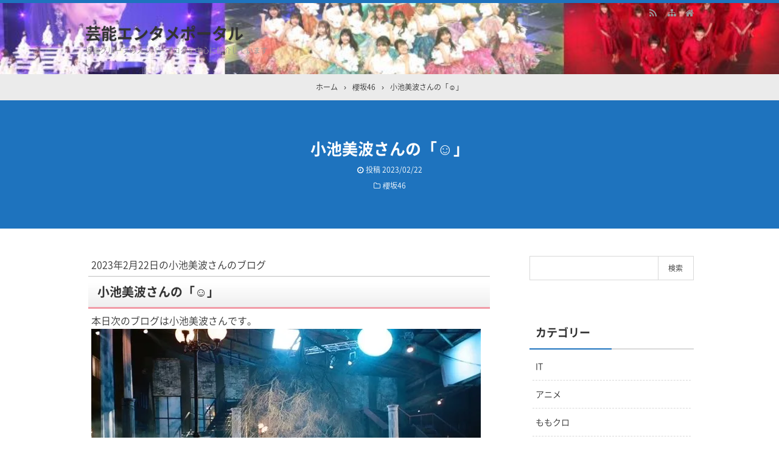

--- FILE ---
content_type: text/html; charset=UTF-8
request_url: https://www.pinkyp.biz/archives/13718
body_size: 12280
content:
<!DOCTYPE html>
<html lang="ja">
<head prefix="og: http://ogp.me/ns# fb: http://ogp.me/ns/fb# article: http://ogp.me/ns/article#">
<meta charset="UTF-8">
<meta name="viewport" content="width=device-width,initial-scale=1.0">

		<!-- All in One SEO 4.9.3 - aioseo.com -->
		<title>小池美波さんの「‪‪☺︎‬」 - 芸能エンタメポータル</title>
	<meta name="description" content="2023年2月22日の小池美波さんのブログ 小池美波さんの「‪‪☺︎‬」 本日次のブログは小池美波さんです。" />
	<meta name="robots" content="max-image-preview:large" />
	<meta name="author" content="admin"/>
	<link rel="canonical" href="https://www.pinkyp.biz/archives/13718" />
	<meta name="generator" content="All in One SEO (AIOSEO) 4.9.3" />
		<meta property="og:locale" content="ja_JP" />
		<meta property="og:site_name" content="芸能エンタメポータル - 坂道グループのメンバーブログを中心に紹介しています" />
		<meta property="og:type" content="article" />
		<meta property="og:title" content="小池美波さんの「‪‪☺︎‬」 - 芸能エンタメポータル" />
		<meta property="og:description" content="2023年2月22日の小池美波さんのブログ 小池美波さんの「‪‪☺︎‬」 本日次のブログは小池美波さんです。" />
		<meta property="og:url" content="https://www.pinkyp.biz/archives/13718" />
		<meta property="article:published_time" content="2023-02-22T13:13:19+00:00" />
		<meta property="article:modified_time" content="2023-02-22T13:13:19+00:00" />
		<meta name="twitter:card" content="summary" />
		<meta name="twitter:title" content="小池美波さんの「‪‪☺︎‬」 - 芸能エンタメポータル" />
		<meta name="twitter:description" content="2023年2月22日の小池美波さんのブログ 小池美波さんの「‪‪☺︎‬」 本日次のブログは小池美波さんです。" />
		<script type="application/ld+json" class="aioseo-schema">
			{"@context":"https:\/\/schema.org","@graph":[{"@type":"BlogPosting","@id":"https:\/\/www.pinkyp.biz\/archives\/13718#blogposting","name":"\u5c0f\u6c60\u7f8e\u6ce2\u3055\u3093\u306e\u300c\u202a\u202a\u263a\ufe0e\u202c\u300d - \u82b8\u80fd\u30a8\u30f3\u30bf\u30e1\u30dd\u30fc\u30bf\u30eb","headline":"\u5c0f\u6c60\u7f8e\u6ce2\u3055\u3093\u306e\u300c\u202a\u202a\u263a\ufe0e\u202c\u300d","author":{"@id":"https:\/\/www.pinkyp.biz\/archives\/author\/admin#author"},"publisher":{"@id":"https:\/\/www.pinkyp.biz\/#organization"},"image":{"@type":"ImageObject","url":"https:\/\/sakurazaka46.com\/images\/14\/a42\/db5d2f06db36fb9d57bb90b08d157.jpg","@id":"https:\/\/www.pinkyp.biz\/archives\/13718\/#articleImage"},"datePublished":"2023-02-22T22:13:19+09:00","dateModified":"2023-02-22T22:13:19+09:00","inLanguage":"ja","mainEntityOfPage":{"@id":"https:\/\/www.pinkyp.biz\/archives\/13718#webpage"},"isPartOf":{"@id":"https:\/\/www.pinkyp.biz\/archives\/13718#webpage"},"articleSection":"\u6afb\u574246"},{"@type":"BreadcrumbList","@id":"https:\/\/www.pinkyp.biz\/archives\/13718#breadcrumblist","itemListElement":[{"@type":"ListItem","@id":"https:\/\/www.pinkyp.biz#listItem","position":1,"name":"\u30db\u30fc\u30e0","item":"https:\/\/www.pinkyp.biz","nextItem":{"@type":"ListItem","@id":"https:\/\/www.pinkyp.biz\/archives\/category\/%e6%ab%bb%e5%9d%8246#listItem","name":"\u6afb\u574246"}},{"@type":"ListItem","@id":"https:\/\/www.pinkyp.biz\/archives\/category\/%e6%ab%bb%e5%9d%8246#listItem","position":2,"name":"\u6afb\u574246","item":"https:\/\/www.pinkyp.biz\/archives\/category\/%e6%ab%bb%e5%9d%8246","nextItem":{"@type":"ListItem","@id":"https:\/\/www.pinkyp.biz\/archives\/13718#listItem","name":"\u5c0f\u6c60\u7f8e\u6ce2\u3055\u3093\u306e\u300c\u202a\u202a\u263a\ufe0e\u202c\u300d"},"previousItem":{"@type":"ListItem","@id":"https:\/\/www.pinkyp.biz#listItem","name":"\u30db\u30fc\u30e0"}},{"@type":"ListItem","@id":"https:\/\/www.pinkyp.biz\/archives\/13718#listItem","position":3,"name":"\u5c0f\u6c60\u7f8e\u6ce2\u3055\u3093\u306e\u300c\u202a\u202a\u263a\ufe0e\u202c\u300d","previousItem":{"@type":"ListItem","@id":"https:\/\/www.pinkyp.biz\/archives\/category\/%e6%ab%bb%e5%9d%8246#listItem","name":"\u6afb\u574246"}}]},{"@type":"Organization","@id":"https:\/\/www.pinkyp.biz\/#organization","name":"\u82b8\u80fd\u30a8\u30f3\u30bf\u30e1\u30dd\u30fc\u30bf\u30eb","description":"\u5742\u9053\u30b0\u30eb\u30fc\u30d7\u306e\u30e1\u30f3\u30d0\u30fc\u30d6\u30ed\u30b0\u3092\u4e2d\u5fc3\u306b\u7d39\u4ecb\u3057\u3066\u3044\u307e\u3059","url":"https:\/\/www.pinkyp.biz\/"},{"@type":"Person","@id":"https:\/\/www.pinkyp.biz\/archives\/author\/admin#author","url":"https:\/\/www.pinkyp.biz\/archives\/author\/admin","name":"admin","image":{"@type":"ImageObject","@id":"https:\/\/www.pinkyp.biz\/archives\/13718#authorImage","url":"https:\/\/secure.gravatar.com\/avatar\/9725147374786fd31e31d298fe0387e5?s=96&d=mm&r=g","width":96,"height":96,"caption":"admin"}},{"@type":"WebPage","@id":"https:\/\/www.pinkyp.biz\/archives\/13718#webpage","url":"https:\/\/www.pinkyp.biz\/archives\/13718","name":"\u5c0f\u6c60\u7f8e\u6ce2\u3055\u3093\u306e\u300c\u202a\u202a\u263a\ufe0e\u202c\u300d - \u82b8\u80fd\u30a8\u30f3\u30bf\u30e1\u30dd\u30fc\u30bf\u30eb","description":"2023\u5e742\u670822\u65e5\u306e\u5c0f\u6c60\u7f8e\u6ce2\u3055\u3093\u306e\u30d6\u30ed\u30b0 \u5c0f\u6c60\u7f8e\u6ce2\u3055\u3093\u306e\u300c\u202a\u202a\u263a\ufe0e\u202c\u300d \u672c\u65e5\u6b21\u306e\u30d6\u30ed\u30b0\u306f\u5c0f\u6c60\u7f8e\u6ce2\u3055\u3093\u3067\u3059\u3002","inLanguage":"ja","isPartOf":{"@id":"https:\/\/www.pinkyp.biz\/#website"},"breadcrumb":{"@id":"https:\/\/www.pinkyp.biz\/archives\/13718#breadcrumblist"},"author":{"@id":"https:\/\/www.pinkyp.biz\/archives\/author\/admin#author"},"creator":{"@id":"https:\/\/www.pinkyp.biz\/archives\/author\/admin#author"},"datePublished":"2023-02-22T22:13:19+09:00","dateModified":"2023-02-22T22:13:19+09:00"},{"@type":"WebSite","@id":"https:\/\/www.pinkyp.biz\/#website","url":"https:\/\/www.pinkyp.biz\/","name":"\u82b8\u80fd\u30a8\u30f3\u30bf\u30e1\u30dd\u30fc\u30bf\u30eb","description":"\u5742\u9053\u30b0\u30eb\u30fc\u30d7\u306e\u30e1\u30f3\u30d0\u30fc\u30d6\u30ed\u30b0\u3092\u4e2d\u5fc3\u306b\u7d39\u4ecb\u3057\u3066\u3044\u307e\u3059","inLanguage":"ja","publisher":{"@id":"https:\/\/www.pinkyp.biz\/#organization"}}]}
		</script>
		<!-- All in One SEO -->


<meta name="keywords" content="小池美波さんの「‪‪☺︎‬」" />
<meta name="description" content="2023年2月22日の小池美波さんのブログ小池美波さんの「‪‪☺︎‬」本日次のブログは小池美波さんです。‪‪☺︎‬https://sakurazaka46.com/s/s46/diary/detail/49307?ima=4643&cd=blogブログの概要こんばんは今日も１日お疲れ様です。2月15日に櫻坂465thシングル桜月がリリースされました‪‪☺︎‬改めて一瞬一瞬を大事にしながら過ごしたいと感じました。私にとってもすごく大事で大切な曲になりました。一人でも多くの方に届いてほしいです‪‪☺" />
<link rel="canonical" href="https://www.pinkyp.biz/archives/13718" />
<link rel='dns-prefetch' href='//stats.wp.com' />
<link rel='dns-prefetch' href='//i0.wp.com' />
<link rel='dns-prefetch' href='//c0.wp.com' />
<link rel="alternate" type="application/rss+xml" title="芸能エンタメポータル &raquo; フィード" href="https://www.pinkyp.biz/feed" />
<link rel="alternate" type="application/rss+xml" title="芸能エンタメポータル &raquo; コメントフィード" href="https://www.pinkyp.biz/comments/feed" />
<link rel="stylesheet" id="main" href="https://www.pinkyp.biz/wp-content/themes/kaetengraph/style.css?ver=2021062964848">
<style>body{font-family:'Noto Sans','Noto Sans CJK JP','Noto Sans kaeten',Meiryo,sans-serif,kaeten}#ctr-in{max-width:1020px}.hnav,.header-in,.gnav-in,.tpc-head-in,.tpc-sub-in,.tpc-body-in,.post-head-in,.arch-head-in,.pankuzu-in,.footer-in,.fsfooter-in{max-width:1000px}@media screen and (min-width:960px){#ctr-in{display:grid;display:-ms-grid;grid-template-columns:1fr 40px 290px;-ms-grid-columns:1fr 40px 290px}}#main{grid-area:1/1/2/2;-ms-grid-row:1;-ms-grid-column:1}#side-r{grid-area:1/3/2/4;-ms-grid-row:1;-ms-grid-column:3}@media screen and (max-width:959px){#side-r{padding-bottom:15px}}@media screen and (max-width:1049px){#ctr-in,.gnav-in{max-width:100%;margin:0}.hnav,.header-in,.tpc-head-in,.tpc-sub-in,.tpc-body-in,.post-head-in,.arch-head-in,.pankuzu-in,.footer-in,.fsfooter-in{max-width:100%;margin:0 15px}.pankuzu-in{margin:0 5px}.fsfooter-in{margin:0 10px}.gnav ul{margin:-1px 0 0}}@media screen and (min-width:960px){.fsfooter-in{display:grid;display:-ms-grid;grid-template-columns:1fr 35px 210px 35px 210px;-ms-grid-columns:1fr 35px 210px 35px 210px}.fsfooter-l{grid-area:1/1/2/2;-ms-grid-row:1;-ms-grid-column:1}.fsfooter-c{grid-area:1/3/2/4;-ms-grid-row:1;-ms-grid-column:3}.fsfooter-r{grid-area:1/5/2/6;-ms-grid-row:1;-ms-grid-column:5}}@media screen and (min-width:800px){}@media screen and (max-width:799px){}[class*="table-0"] tr:not([class*="-"]) th:not([class*="-"]){background-color:#a7a7a7}.h2-02-main,.h2-04-main,.h2-07-main,.h3-04-main,.h3-09-main,[class*="-main"]:before,[class*="-main"]>li:before,[class*="parts-"][class*="-main"],.b-main,.kbtn-main a{background-color:#a7a7a7}.h2-02-blue,.h2-04-blue,.h2-07-blue,.h3-04-blue,.h3-09-blue,[class*="-blue"]:before,[class*="-blue"]>li:before,[class*="parts-"][class*="-blue"],.b-blue,.kbtn-blue a{background-color:#0000ff}.h2-02-navy,.h2-04-navy,.h2-07-navy,.h3-04-navy,.h3-09-navy,[class*="-navy"]:before,[class*="-navy"]>li:before,[class*="parts-"][class*="-navy"],.b-navy,.kbtn-navy a{background-color:#000080}.h2-02-red,.h2-04-red,.h2-07-red,.h3-04-red,.h3-09-red,[class*="-red"]:before,[class*="-red"]>li:before,[class*="parts-"][class*="-red"],.b-red,.kbtn-red a{background-color:#ff0000}.h2-02-green,.h2-04-green,.h2-07-green,.h3-04-green,.h3-09-green,[class*="-green"]:before,[class*="-green"]>li:before,[class*="parts-"][class*="-green"],.b-green,.kbtn-green a{background-color:#008000}.h2-02-orange,.h2-04-orange,.h2-07-orange,.h3-04-orange,.h3-09-orange,[class*="-orange"]:before,[class*="-orange"]>li:before,[class*="parts-"][class*="-orange"],.b-orange,.kbtn-orange a{background-color:#ffa500}.h2-02-purple,.h2-04-purple,.h2-07-purple,.h3-04-purple,.h3-09-purple,[class*="-purple"]:before,[class*="-purple"]>li:before,[class*="parts-"][class*="-purple"],.b-purple,.kbtn-purple a{background-color:#800080}.h2-02-pink,.h2-04-pink,.h2-07-pink,.h3-04-pink,.h3-09-pink,[class*="-pink"]:before,[class*="-pink"]>li:before,[class*="parts-"][class*="-pink"],.b-pink,.kbtn-pink a{background-color:#f19ca7}.h2-02-black,.h2-04-black,.h2-07-black,.h3-04-black,.h3-09-black,[class*="-black"]:before,[class*="-black"]>li:before,[class*="parts-"][class*="-black"],.b-black,.kbtn-black a{background-color:#000000}.h2-02-grey,.h2-04-grey,.h2-07-grey,.h3-04-grey,.h3-09-grey,[class*="-grey"]:before,[class*="-grey"]>li:before,[class*="parts-"][class*="-grey"],.b-grey,.kbtn-grey a{background-color:#808080}.h2-01-main,.h2-03-main,.h3-01-main,.h3-02-main,.h3-03-main,.h3-06-main,.h3-07-main,.ul-01-main>li,.border-main{border-color:#a7a7a7}.h2-01-blue,.h2-03-blue,.h3-01-blue,.h3-02-blue,.h3-03-blue,.h3-06-blue,.h3-07-blue,.ul-01-blue>li,.border-blue{border-color:#0000ff}.h2-01-navy,.h2-03-navy,.h3-01-navy,.h3-02-navy,.h3-03-navy,.h3-06-navy,.h3-07-navy,.ul-01-navy>li,.border-navy{border-color:#000080}.h2-01-red,.h2-03-red,.h3-01-red,.h3-02-red,.h3-03-red,.h3-06-red,.h3-07-red,.ul-01-red>li,.border-red{border-color:#ff0000}.h2-01-green,.h2-03-green,.h3-01-green,.h3-02-green,.h3-03-green,.h3-06-green,.h3-07-green,.ul-01-green>li,.border-green{border-color:#008000}.h2-01-orange,.h2-03-orange,.h3-01-orange,.h3-02-orange,.h3-03-orange,.h3-06-orange,.h3-07-orange,.ul-01-orange>li,.border-orange{border-color:#ffa500}.h2-01-purple,.h2-03-purple,.h3-01-purple,.h3-02-purple,.h3-03-purple,.h3-06-purple,.h3-07-purple,.ul-01-purple>li,.border-purple{border-color:#800080}.h2-01-pink,.h2-03-pink,.h3-01-pink,.h3-02-pink,.h3-03-pink,.h3-06-pink,.h3-07-pink,.ul-01-pink>li,.border-pink{border-color:#f19ca7}.h2-01-black,.h2-03-black,.h3-01-black,.h3-02-black,.h3-03-black,.h3-06-black,.h3-07-black,.ul-01-black>li,.border-black{border-color:#000000}.h2-01-grey,.h2-03-grey,.h3-01-grey,.h3-02-grey,.h3-03-grey,.h3-06-grey,.h3-07-grey,.ul-01-grey>li,.border-grey{border-color:#808080}[class*="-main"]>li:before,.t-main{color:#a7a7a7}[class*="-blue"]>li:before,.t-blue{color:#0000ff}[class*="-navy"]>li:before,.t-navy{color:#000080}[class*="-red"]>li:before,.t-red{color:#ff0000}[class*="-green"]>li:before,.t-green{color:#008000}[class*="-orange"]>li:before,.t-orange{color:#ffa500}[class*="-purple"]>li:before,.t-purple{color:#800080}[class*="-pink"]>li:before,.t-pink{color:#f19ca7}[class*="-black"]>li:before,.t-black{color:#000000}[class*="-grey"]>li:before,.t-grey{color:#808080}.m-yellow,a.m-yellow{background-color:#ffff99}.m-blue,a.m-blue{background-color:#b2d8ff}.m-red,a.m-red{background-color:#ffb2b2}.m-green,a.m-green{background-color:#ccffcc}.m-orange,a.m-orange{background-color:#ffcc99}.m-pink,a.m-pink{background-color:#ffcce5}.l-yellow{background:linear-gradient(transparent 70%, #ffff99 70%)}.l-blue{background:linear-gradient(transparent 70%, #b2d8ff 70%)}.l-red{background:linear-gradient(transparent 70%, #ffb2b2 70%)}.l-green{background:linear-gradient(transparent 70%, #ccffcc 70%)}.l-orange{background:linear-gradient(transparent 70%, #ffcc99 70%)}.l-pink{background:linear-gradient(transparent 70%, #ffcce5 70%)}[class*="h2-01-"],[class*="h3-01-"]{border-top-color:#c0c0c0}[class*="h3-01-"]{border-left-color:#c0c0c0;border-right-color:#c0c0c0}[class*="h3-06-"],[class*="ul-01-"]>li{border-bottom-color:#c0c0c0}[class*="ol-03-"]>li:before,[class*="ol-04-"]>li:before,blockquote[class*="-"]:before,.box-alert:before,.box-info:before,.box-que:before,[class*="i-"]:before{background:none}[class*="ul-03-"]>li:before,[class*="ol-01-"]>li:before,[class*="ol-02-"]>li:before{color:#fff}.tpc-head,.post-head,.arch-head,#footer{background-color:#1e73be}.pager .current,.pager-index a,.post-pager span{border-color:#1e73be;background:#1e73be}.gnav a:hover,a.more-link:hover,.reply a:hover,.tabmenu:hover,.fbtn a:hover,.pager a:hover,.pager-index a:hover,.post-pager a:hover span,[class*="-btn"] a:hover,[class*="kbtn"] a:hover,.cbtn:hover,[type="submit"]:hover,[type="button"]:hover,[type="checkbox"]:checked:before,a:hover .base{border-color:#333333;background-color:#333333}[class*="-ttl"]:after,[class*="-ttl"]:before{background-color:#1e73be}#header{border-top-color:#1e73be}a:link{color:#1111cc}a:visited{color:#800080}body,.gnav a,.tpc-btn2 a,.pankuzu,.read-time,.kl-date,.kl-cat,.kl-cat a,.fbtn a,.pager a,.pager span,.post-pager a span,.reply a,.tabmenu.active,.tabmenu.active:hover,.kpp-view,.krc-author,.krc-txt,[type="submit"],[type="button"],.pankuzu a,.fsmain:not(.widget_text) a,.kl-ttl a,main .card a,main .kpp a,main .krc a{color:#333333}.tpc-btn2 a{border-color:#333333}.hnav a,.site-desc,.pfnav,.pfnav a{color:#999999}.side,.fsside,.fs3crl,.side:not(.widget_text) a,.side .card a{color:#333333}.site-ttl a,.site-ttl,.side-ttl,.fsmain-ttl,.list-ttl,.relate-ttl,.cms-ttl,.fsfoot-ttl{color:#333333}.fshead-l a{color:#333333}.fshead-r a{color:#333333}.fsbnr a{color:#333333}.fsfoot:not(.widget_text) a,.fsfoot .card a{color:#333333}.fsfoot .ttxt-l,.fsfoot .ttxt-r{color:#333333}.sitemap a,a[class*="h2-"],a[class*="h3-"],[class*="h2-"] a,[class*="h3-"] a{color:inherit}main .sm-post li li a:visited,main .sm-page a:visited{color:#800080}a:hover,.side:not(.widget_text) a:hover,.fsmain:not(.widget_text) a:hover,.fsfoot:not(.widget_text) a:hover,.tgl-cm:hover,main .sm-post li li a:hover,main .sm-page a:hover,a:hover .card-ttl,a:hover .kpp-ttl,a:hover .krc-ttl{color:#ff0000}.post-head a,.tpc-btn a,.tpc-btn2 a:hover,.pager-index a,.cta-btn a,[class*="kbtn-"] a,.kbtn a:hover,a.t-white,.wp-block-button a,.wp-block-gallery a,a[class*="h2-02-"],a[class*="h2-04-"],a[class*="h2-07-"],a[class*="h3-04-"],a[class*="h3-09-"]{color:#fff}.tabmenu.active:hover{border:solid 1px #d9d9d9;border-bottom-color:#fff}.card:hover .card-info{color:#999}.kpp ol li:before{background:#555555}.kpp ol li:nth-child(-n+3):before{background:#e8383d}.cbtn,.box-ttl{font-size:16px}.font12{font-size:12px}.font14{font-size:14px}.font16{font-size:16px}.font18{font-size:18px}.font20{font-size:20px}.font22{font-size:22px}.font24{font-size:24px}.font26{font-size:26px}.font28{font-size:28px}.font32{font-size:32px}.font36{font-size:36px}.font40{font-size:40px}.prev .pn-in:after{background:rgba(0,0,0,.55)}.prev:hover .pn-in:after{background:rgba(0,0,0,.3)}.next .pn-in:after{background:rgba(0,0,0,.55)}.next:hover .pn-in:after{background:rgba(0,0,0,.3)}.header-outer{background-image:url(https://www.pinkyp.biz/wp-content/uploads/2022/01/entame.jpg);}.gnav{border:0}.gnav ul{margin-top:0}@media screen and (min-width:800px){.header-in{display:flex}.header-in-l{flex:1}.header-in-r{margin-left:10px}}@media screen and (max-width:799px){.fshead-r{margin-top:15px}}@media screen and (max-width:959px){}@media screen and (max-width:799px){.tpc-head-in,.tpc-sub-in,.tpc-body-in{margin:0 19px}.header-outer,.header-in{height:auto}.header-outer{padding:15px 0}.site-ttl,.site-desc{width:auto;padding-right:37px}.gnav{margin:0;border:0;background:none}.gnav-in{display:none;position:absolute;top:0;right:0;z-index:99;width:100%;margin:0;padding:10px;background:#e6e6e6}.gnav a{padding:10px;font-weight:400;color:#333333}.gnav ul{margin:0}.post-head-sgl,.post-head-sgl2{padding:30px 0}}@media screen and (max-width:666px){.ad{display:block}.ad-l,.ad-r{width:auto}.ad-r{margin-top:15px}}@media screen and (max-width:666px){.imgl,.imgr{float:none;margin:0 0 15px}.imgl img,.imgr img{margin:auto}img.alignleft,img.alignright,.wp-caption.alignleft,.wp-caption.alignright{display:block;float:none;margin:auto}:not(.flexbox2)>[class*="margin-l-"]:not(.margin-l-auto){margin-left:0}:not(.flexbox2)>[class*="margin-r-"]:not(.margin-r-auto){margin-right:0}.tpc-head-in,.tpc-sub-in,.flexbox{display:block}.tpc-btn,.tpc-btn2{margin:15px 0 .25em}.fnav ul{margin:-10px 0 30px}.fnav li{display:block;margin:0;border:0}.fnav a{display:block;padding:10px}.fnav li a{box-shadow:0 -1px rgba(0,0,0,.1)inset;border-bottom:solid 1px rgba(255,255,255,.1)}.fnav a:hover{box-shadow:none;border-color:#333333;background:#333333;text-decoration:none}#footer .footer-in .fnav a:hover{color:#fff}}@media screen and (min-width:800px){.gnav ul ul{position:absolute;top:100%;left:0;z-index:99;width:200px;margin:0}.gnav ul ul ul,.gnav ul ul ul ul ul{top:0;left:100%}.gnav ul ul ul ul,.gnav ul ul ul ul ul ul{left:-100%;width:100%}.gnav li li{display:block;overflow:hidden;width:100%;height:0;background:rgba(0,0,0,.5)}.gnav li li li{background:#555}.gnav li:hover>ul>li{overflow:visible;height:40px}.gnav li li a{white-space:nowrap;display:block;line-height:40px;overflow:hidden;padding:0 10px;border-radius:0;font-weight:400;text-align:left;color:#fff}.gnav ul ul li>ul:before,.gnav ul ul ul ul li>ul:before{position:absolute;top:13px;left:-10px;content:"";border:solid 7px transparent;border-left-color:#fff}.gnav ul ul ul li>ul:before,.gnav ul ul ul ul ul li>ul:before{left:200%;margin-left:-20px;-webkit-transform:rotate(180deg);transform:rotate(180deg)}.gnav ul ul ul ul li>ul:before{margin:0;-webkit-transform:rotate(0deg);transform:rotate(0deg)}}@media screen and (min-width:800px){.gnav li[class$="current-menu-item"] a{border-color:#333333;background:#333333;color:#fff}}select{border:solid 1px #d9d9d9}</style>
<link rel="preload" as="style" href="https://www.pinkyp.biz/wp-content/themes/kaetengraph_child/style.css?ver=2021062964910">
<link rel='stylesheet' id='wp-block-library-css' href='https://c0.wp.com/c/6.4.7/wp-includes/css/dist/block-library/style.min.css' type='text/css' media='all' />
<link rel='stylesheet' id='aioseo/css/src/vue/standalone/blocks/table-of-contents/global.scss-css' href='https://www.pinkyp.biz/wp-content/plugins/all-in-one-seo-pack/dist/Lite/assets/css/table-of-contents/global.e90f6d47.css?ver=4.9.3' type='text/css' media='all' />
<link rel='stylesheet' id='mediaelement-css' href='https://c0.wp.com/c/6.4.7/wp-includes/js/mediaelement/mediaelementplayer-legacy.min.css' type='text/css' media='all' />
<link rel='stylesheet' id='wp-mediaelement-css' href='https://c0.wp.com/c/6.4.7/wp-includes/js/mediaelement/wp-mediaelement.min.css' type='text/css' media='all' />
<style id='jetpack-sharing-buttons-style-inline-css' type='text/css'>
.jetpack-sharing-buttons__services-list{display:flex;flex-direction:row;flex-wrap:wrap;gap:0;list-style-type:none;margin:5px;padding:0}.jetpack-sharing-buttons__services-list.has-small-icon-size{font-size:12px}.jetpack-sharing-buttons__services-list.has-normal-icon-size{font-size:16px}.jetpack-sharing-buttons__services-list.has-large-icon-size{font-size:24px}.jetpack-sharing-buttons__services-list.has-huge-icon-size{font-size:36px}@media print{.jetpack-sharing-buttons__services-list{display:none!important}}.editor-styles-wrapper .wp-block-jetpack-sharing-buttons{gap:0;padding-inline-start:0}ul.jetpack-sharing-buttons__services-list.has-background{padding:1.25em 2.375em}
</style>
<style id='classic-theme-styles-inline-css' type='text/css'>
/*! This file is auto-generated */
.wp-block-button__link{color:#fff;background-color:#32373c;border-radius:9999px;box-shadow:none;text-decoration:none;padding:calc(.667em + 2px) calc(1.333em + 2px);font-size:1.125em}.wp-block-file__button{background:#32373c;color:#fff;text-decoration:none}
</style>
<style id='global-styles-inline-css' type='text/css'>
body{--wp--preset--color--black: #000000;--wp--preset--color--cyan-bluish-gray: #abb8c3;--wp--preset--color--white: #ffffff;--wp--preset--color--pale-pink: #f78da7;--wp--preset--color--vivid-red: #cf2e2e;--wp--preset--color--luminous-vivid-orange: #ff6900;--wp--preset--color--luminous-vivid-amber: #fcb900;--wp--preset--color--light-green-cyan: #7bdcb5;--wp--preset--color--vivid-green-cyan: #00d084;--wp--preset--color--pale-cyan-blue: #8ed1fc;--wp--preset--color--vivid-cyan-blue: #0693e3;--wp--preset--color--vivid-purple: #9b51e0;--wp--preset--gradient--vivid-cyan-blue-to-vivid-purple: linear-gradient(135deg,rgba(6,147,227,1) 0%,rgb(155,81,224) 100%);--wp--preset--gradient--light-green-cyan-to-vivid-green-cyan: linear-gradient(135deg,rgb(122,220,180) 0%,rgb(0,208,130) 100%);--wp--preset--gradient--luminous-vivid-amber-to-luminous-vivid-orange: linear-gradient(135deg,rgba(252,185,0,1) 0%,rgba(255,105,0,1) 100%);--wp--preset--gradient--luminous-vivid-orange-to-vivid-red: linear-gradient(135deg,rgba(255,105,0,1) 0%,rgb(207,46,46) 100%);--wp--preset--gradient--very-light-gray-to-cyan-bluish-gray: linear-gradient(135deg,rgb(238,238,238) 0%,rgb(169,184,195) 100%);--wp--preset--gradient--cool-to-warm-spectrum: linear-gradient(135deg,rgb(74,234,220) 0%,rgb(151,120,209) 20%,rgb(207,42,186) 40%,rgb(238,44,130) 60%,rgb(251,105,98) 80%,rgb(254,248,76) 100%);--wp--preset--gradient--blush-light-purple: linear-gradient(135deg,rgb(255,206,236) 0%,rgb(152,150,240) 100%);--wp--preset--gradient--blush-bordeaux: linear-gradient(135deg,rgb(254,205,165) 0%,rgb(254,45,45) 50%,rgb(107,0,62) 100%);--wp--preset--gradient--luminous-dusk: linear-gradient(135deg,rgb(255,203,112) 0%,rgb(199,81,192) 50%,rgb(65,88,208) 100%);--wp--preset--gradient--pale-ocean: linear-gradient(135deg,rgb(255,245,203) 0%,rgb(182,227,212) 50%,rgb(51,167,181) 100%);--wp--preset--gradient--electric-grass: linear-gradient(135deg,rgb(202,248,128) 0%,rgb(113,206,126) 100%);--wp--preset--gradient--midnight: linear-gradient(135deg,rgb(2,3,129) 0%,rgb(40,116,252) 100%);--wp--preset--font-size--small: 13px;--wp--preset--font-size--medium: 20px;--wp--preset--font-size--large: 36px;--wp--preset--font-size--x-large: 42px;--wp--preset--spacing--20: 0.44rem;--wp--preset--spacing--30: 0.67rem;--wp--preset--spacing--40: 1rem;--wp--preset--spacing--50: 1.5rem;--wp--preset--spacing--60: 2.25rem;--wp--preset--spacing--70: 3.38rem;--wp--preset--spacing--80: 5.06rem;--wp--preset--shadow--natural: 6px 6px 9px rgba(0, 0, 0, 0.2);--wp--preset--shadow--deep: 12px 12px 50px rgba(0, 0, 0, 0.4);--wp--preset--shadow--sharp: 6px 6px 0px rgba(0, 0, 0, 0.2);--wp--preset--shadow--outlined: 6px 6px 0px -3px rgba(255, 255, 255, 1), 6px 6px rgba(0, 0, 0, 1);--wp--preset--shadow--crisp: 6px 6px 0px rgba(0, 0, 0, 1);}:where(.is-layout-flex){gap: 0.5em;}:where(.is-layout-grid){gap: 0.5em;}body .is-layout-flow > .alignleft{float: left;margin-inline-start: 0;margin-inline-end: 2em;}body .is-layout-flow > .alignright{float: right;margin-inline-start: 2em;margin-inline-end: 0;}body .is-layout-flow > .aligncenter{margin-left: auto !important;margin-right: auto !important;}body .is-layout-constrained > .alignleft{float: left;margin-inline-start: 0;margin-inline-end: 2em;}body .is-layout-constrained > .alignright{float: right;margin-inline-start: 2em;margin-inline-end: 0;}body .is-layout-constrained > .aligncenter{margin-left: auto !important;margin-right: auto !important;}body .is-layout-constrained > :where(:not(.alignleft):not(.alignright):not(.alignfull)){max-width: var(--wp--style--global--content-size);margin-left: auto !important;margin-right: auto !important;}body .is-layout-constrained > .alignwide{max-width: var(--wp--style--global--wide-size);}body .is-layout-flex{display: flex;}body .is-layout-flex{flex-wrap: wrap;align-items: center;}body .is-layout-flex > *{margin: 0;}body .is-layout-grid{display: grid;}body .is-layout-grid > *{margin: 0;}:where(.wp-block-columns.is-layout-flex){gap: 2em;}:where(.wp-block-columns.is-layout-grid){gap: 2em;}:where(.wp-block-post-template.is-layout-flex){gap: 1.25em;}:where(.wp-block-post-template.is-layout-grid){gap: 1.25em;}.has-black-color{color: var(--wp--preset--color--black) !important;}.has-cyan-bluish-gray-color{color: var(--wp--preset--color--cyan-bluish-gray) !important;}.has-white-color{color: var(--wp--preset--color--white) !important;}.has-pale-pink-color{color: var(--wp--preset--color--pale-pink) !important;}.has-vivid-red-color{color: var(--wp--preset--color--vivid-red) !important;}.has-luminous-vivid-orange-color{color: var(--wp--preset--color--luminous-vivid-orange) !important;}.has-luminous-vivid-amber-color{color: var(--wp--preset--color--luminous-vivid-amber) !important;}.has-light-green-cyan-color{color: var(--wp--preset--color--light-green-cyan) !important;}.has-vivid-green-cyan-color{color: var(--wp--preset--color--vivid-green-cyan) !important;}.has-pale-cyan-blue-color{color: var(--wp--preset--color--pale-cyan-blue) !important;}.has-vivid-cyan-blue-color{color: var(--wp--preset--color--vivid-cyan-blue) !important;}.has-vivid-purple-color{color: var(--wp--preset--color--vivid-purple) !important;}.has-black-background-color{background-color: var(--wp--preset--color--black) !important;}.has-cyan-bluish-gray-background-color{background-color: var(--wp--preset--color--cyan-bluish-gray) !important;}.has-white-background-color{background-color: var(--wp--preset--color--white) !important;}.has-pale-pink-background-color{background-color: var(--wp--preset--color--pale-pink) !important;}.has-vivid-red-background-color{background-color: var(--wp--preset--color--vivid-red) !important;}.has-luminous-vivid-orange-background-color{background-color: var(--wp--preset--color--luminous-vivid-orange) !important;}.has-luminous-vivid-amber-background-color{background-color: var(--wp--preset--color--luminous-vivid-amber) !important;}.has-light-green-cyan-background-color{background-color: var(--wp--preset--color--light-green-cyan) !important;}.has-vivid-green-cyan-background-color{background-color: var(--wp--preset--color--vivid-green-cyan) !important;}.has-pale-cyan-blue-background-color{background-color: var(--wp--preset--color--pale-cyan-blue) !important;}.has-vivid-cyan-blue-background-color{background-color: var(--wp--preset--color--vivid-cyan-blue) !important;}.has-vivid-purple-background-color{background-color: var(--wp--preset--color--vivid-purple) !important;}.has-black-border-color{border-color: var(--wp--preset--color--black) !important;}.has-cyan-bluish-gray-border-color{border-color: var(--wp--preset--color--cyan-bluish-gray) !important;}.has-white-border-color{border-color: var(--wp--preset--color--white) !important;}.has-pale-pink-border-color{border-color: var(--wp--preset--color--pale-pink) !important;}.has-vivid-red-border-color{border-color: var(--wp--preset--color--vivid-red) !important;}.has-luminous-vivid-orange-border-color{border-color: var(--wp--preset--color--luminous-vivid-orange) !important;}.has-luminous-vivid-amber-border-color{border-color: var(--wp--preset--color--luminous-vivid-amber) !important;}.has-light-green-cyan-border-color{border-color: var(--wp--preset--color--light-green-cyan) !important;}.has-vivid-green-cyan-border-color{border-color: var(--wp--preset--color--vivid-green-cyan) !important;}.has-pale-cyan-blue-border-color{border-color: var(--wp--preset--color--pale-cyan-blue) !important;}.has-vivid-cyan-blue-border-color{border-color: var(--wp--preset--color--vivid-cyan-blue) !important;}.has-vivid-purple-border-color{border-color: var(--wp--preset--color--vivid-purple) !important;}.has-vivid-cyan-blue-to-vivid-purple-gradient-background{background: var(--wp--preset--gradient--vivid-cyan-blue-to-vivid-purple) !important;}.has-light-green-cyan-to-vivid-green-cyan-gradient-background{background: var(--wp--preset--gradient--light-green-cyan-to-vivid-green-cyan) !important;}.has-luminous-vivid-amber-to-luminous-vivid-orange-gradient-background{background: var(--wp--preset--gradient--luminous-vivid-amber-to-luminous-vivid-orange) !important;}.has-luminous-vivid-orange-to-vivid-red-gradient-background{background: var(--wp--preset--gradient--luminous-vivid-orange-to-vivid-red) !important;}.has-very-light-gray-to-cyan-bluish-gray-gradient-background{background: var(--wp--preset--gradient--very-light-gray-to-cyan-bluish-gray) !important;}.has-cool-to-warm-spectrum-gradient-background{background: var(--wp--preset--gradient--cool-to-warm-spectrum) !important;}.has-blush-light-purple-gradient-background{background: var(--wp--preset--gradient--blush-light-purple) !important;}.has-blush-bordeaux-gradient-background{background: var(--wp--preset--gradient--blush-bordeaux) !important;}.has-luminous-dusk-gradient-background{background: var(--wp--preset--gradient--luminous-dusk) !important;}.has-pale-ocean-gradient-background{background: var(--wp--preset--gradient--pale-ocean) !important;}.has-electric-grass-gradient-background{background: var(--wp--preset--gradient--electric-grass) !important;}.has-midnight-gradient-background{background: var(--wp--preset--gradient--midnight) !important;}.has-small-font-size{font-size: var(--wp--preset--font-size--small) !important;}.has-medium-font-size{font-size: var(--wp--preset--font-size--medium) !important;}.has-large-font-size{font-size: var(--wp--preset--font-size--large) !important;}.has-x-large-font-size{font-size: var(--wp--preset--font-size--x-large) !important;}
.wp-block-navigation a:where(:not(.wp-element-button)){color: inherit;}
:where(.wp-block-post-template.is-layout-flex){gap: 1.25em;}:where(.wp-block-post-template.is-layout-grid){gap: 1.25em;}
:where(.wp-block-columns.is-layout-flex){gap: 2em;}:where(.wp-block-columns.is-layout-grid){gap: 2em;}
.wp-block-pullquote{font-size: 1.5em;line-height: 1.6;}
</style>
<link rel='stylesheet' id='child-css' href='https://www.pinkyp.biz/wp-content/themes/kaetengraph_child/style.css?ver=2021062964910' type='text/css' media='all' />
<link rel='stylesheet' id='jetpack_css-css' href='https://c0.wp.com/p/jetpack/13.6.1/css/jetpack.css' type='text/css' media='all' />
<script src="https://c0.wp.com/c/6.4.7/wp-includes/js/jquery/jquery.min.js" id="jquery-core-js"></script>
<script src="https://c0.wp.com/c/6.4.7/wp-includes/js/jquery/jquery-migrate.min.js" id="jquery-migrate-js"></script>
<!--[if lt IE 9]>
<script src="https://www.pinkyp.biz/wp-content/themes/kaetengraph/js/html5.js?ver=2021062964848" id="html5-js"></script>
<![endif]-->
<link rel="https://api.w.org/" href="https://www.pinkyp.biz/wp-json/" /><link rel="alternate" type="application/json" href="https://www.pinkyp.biz/wp-json/wp/v2/posts/13718" /><link rel="EditURI" type="application/rsd+xml" title="RSD" href="https://www.pinkyp.biz/xmlrpc.php?rsd" />
<meta name="generator" content="WordPress 6.4.7" />
<link rel='shortlink' href='https://www.pinkyp.biz/?p=13718' />
<link rel="alternate" type="application/json+oembed" href="https://www.pinkyp.biz/wp-json/oembed/1.0/embed?url=https%3A%2F%2Fwww.pinkyp.biz%2Farchives%2F13718" />
<link rel="alternate" type="text/xml+oembed" href="https://www.pinkyp.biz/wp-json/oembed/1.0/embed?url=https%3A%2F%2Fwww.pinkyp.biz%2Farchives%2F13718&#038;format=xml" />
<meta http-equiv="Content-type" content="text/html; charset=utf-8" /><link rel='canonical' href='https://www.pinkyp.biz/archives/13718' />
	<style>img#wpstats{display:none}</style>
		</head>
<body class="post-template-default single single-post postid-13718 single-format-standard" itemscope itemtype="http://schema.org/WebPage">
<div id="ctr">
<div id="ctr1">
<header id="header" itemscope itemtype="http://schema.org/WPHeader">
<a href="https://www.pinkyp.biz/" class="link-ctrl">
<div class="hnav">
<ul class="hnav-in">
<li><a href="https://www.pinkyp.biz/feed" target="_blank" rel="noopener" title="RSS"><i class="i-rss feed"></i></a></li>
<li><a href="https://www.pinkyp.biz/sitemap" title="サイトマップ"><i class="i-sitemap base"></i></a></li>
<li><a href="https://www.pinkyp.biz/" title="HOME"><i class="i-home base"></i></a></li>
</ul>
</div>
<div class="header-outer">
<div class="header-in">
<div class="header-in-l">
<p class="site-ttl"><a href="https://www.pinkyp.biz/" title="芸能エンタメポータル" class="link-ctrl">芸能エンタメポータル</a></p>
<p class="site-desc">坂道グループのメンバーブログを中心に紹介しています</p>
</div>
<div class="header-in-r">
</div>
</div>
</div>
</a>
</header>
<nav class="gnav" itemscope itemtype="http://schema.org/SiteNavigationElement">
<div class="gnav-in">
<form action="https://www.pinkyp.biz/" method="get" class="sp-form" name="sp-form"><input type="text" name="s" value="" /><input type="submit" value="検索" /></form>
<div class="sp-smap"><a href="https://www.pinkyp.biz/sitemap"><i class="i-sitemap"></i><span class="txt">サイトマップ</span></a></div>
</div>
</nav>
<div class="pankuzu"><div class="pankuzu-in"><ul itemscope itemtype="http://schema.org/BreadcrumbList"><li itemscope itemprop="itemListElement" itemtype="http://schema.org/ListItem"><a itemprop="item" href="https://www.pinkyp.biz/"><span itemprop="name">ホーム</span></a><meta itemprop="position" content="1" /></li><li>&rsaquo;</li><li itemscope itemprop="itemListElement" itemtype="http://schema.org/ListItem"><a itemprop="item" href="https://www.pinkyp.biz/archives/category/%e6%ab%bb%e5%9d%8246"><span itemprop="name">櫻坂46</span></a><meta itemprop="position" content="2" /></li><li>&rsaquo;</li><li itemscope itemprop="itemListElement" itemtype="http://schema.org/ListItem"><span itemprop="name">小池美波さんの「‪‪☺︎‬」</span><meta itemprop="position" content="3" /></li></ul></div></div><header id="post-13718" class="post-head">
<a href="https://www.pinkyp.biz/archives/13718">
<div class="post-head-sgl dark3">
<div class="post-head-in">
<h1 class="post-ttl">小池美波さんの「‪‪☺︎‬」</h1>
<div class="post-date"><i class="i-time"></i>投稿 <time class="entry-date published" datetime="2023-02-22T22:13:19+09:00">2023/02/22</time></div>
<div class="post-cat"><i class="i-folder"></i><div class="post-cat-in"><a href="https://www.pinkyp.biz/archives/category/%e6%ab%bb%e5%9d%8246" rel="category tag">櫻坂46</a></div></div>
</div>
</div>
</a>
</header>
<div id="ctr2">
<div id="ctr3">
<div id="ctr-in">
<main id="main" itemprop="mainContentOfPage" itemscope itemtype="http://schema.org/WebPageElement">
<article id="post-13718" class="post">
<div class="post-body">
<div class="the-content">
<p>2023年2月22日の小池美波さんのブログ</p>
<h2 class="h2-01-pink">小池美波さんの「‪‪☺︎‬」</h2>
<p>本日次のブログは小池美波さんです。</p>
<p><img decoding="async" src="https://i0.wp.com/sakurazaka46.com/images/14/a42/db5d2f06db36fb9d57bb90b08d157.jpg?ssl=1" data-recalc-dims="1" /><br />
<br />
‪‪☺︎‬<br />
<br />
<a href="https://sakurazaka46.com/s/s46/diary/detail/49307?ima=4643&cd=blog" >https://sakurazaka46.com/s/s46/diary/detail/49307?ima=4643&cd=blog</a></p>
<p><span id="more-13718"></span></p>

<h3 class="h3-01-pink">ブログの概要</h3>
<p></p>
<blockquote>
<div class="box-article">
<p></p>
<p>こんばんは</p>
<p></p>
<p>今日も１日お疲れ様です。</p>
<p></p>
<p>2月15日に櫻坂46 5thシングル<br />
</p>
<p>"桜月"がリリースされました‪‪☺︎‬</p>
<p></p>
<p><img decoding="async" src="https://i0.wp.com/sakurazaka46.com/images/14/a42/db5d2f06db36fb9d57bb90b08d157.jpg?ssl=1" data-recalc-dims="1"></p>
<p>改めて一瞬一瞬を大事にしながら<br />
</p>
<p>過ごしたいと感じました。</p>
<p></p>
<p>私にとっても<br />
</p>
<p>すごく大事で大切な曲になりました。</p>
<p></p>
<p>一人でも多くの方に届いてほしいです‪‪☺︎‬</p>
<p></p>
<p><img decoding="async" src="https://i0.wp.com/sakurazaka46.com/images/14/a42/db5d2f06db36fb9d57bb90b08d157-01.jpg?ssl=1" data-recalc-dims="1"></p>
<p><img decoding="async" src="https://i0.wp.com/sakurazaka46.com/images/14/a42/db5d2f06db36fb9d57bb90b08d157-02.jpg?ssl=1" data-recalc-dims="1"></p>
<p></p>
<p><img decoding="async" src="https://i0.wp.com/sakurazaka46.com/images/14/a42/db5d2f06db36fb9d57bb90b08d157-03.jpg?ssl=1" data-recalc-dims="1"></p>
<p>これからも大事に歌っていきたいと思います‪‪☺︎‬</p>
<p></p>
<p><img decoding="async" src="https://i0.wp.com/sakurazaka46.com/images/14/a42/db5d2f06db36fb9d57bb90b08d157-04.jpg?ssl=1" data-recalc-dims="1"></p>
<p></p>
<p><img decoding="async" src="https://i0.wp.com/sakurazaka46.com/images/14/a42/db5d2f06db36fb9d57bb90b08d157-05.jpg?ssl=1" data-recalc-dims="1"></p>
<p></p>
<p><img decoding="async" src="https://i0.wp.com/sakurazaka46.com/images/14/a42/db5d2f06db36fb9d57bb90b08d157-06.jpg?ssl=1" data-recalc-dims="1"></p>
<p>ゆみちゃんとの日々も大事に過ごしたい‪‪☺︎‬</p>
<p></p>
<p>これからもいっぱい一緒にいさせてね〜〜</p>
<p></p>
<p><img decoding="async" src="https://i0.wp.com/sakurazaka46.com/images/14/a42/db5d2f06db36fb9d57bb90b08d157-07.jpg?ssl=1" data-recalc-dims="1"></p>
<p></p>
<p>-</p>
<p></p>
<p>?本日23:17~24:17放送<br />
</p>
<p>「これ余談なんですけど…」に<br />
</p>
<p>先週に引き続き出演させていただきます‪‪☺︎‬</p>
<p></p>
<p><img decoding="async" src="https://i0.wp.com/sakurazaka46.com/images/14/a42/db5d2f06db36fb9d57bb90b08d157-08.jpg?ssl=1" data-recalc-dims="1"></p>
<p></p>
<p><img decoding="async" src="https://i0.wp.com/sakurazaka46.com/images/14/a42/db5d2f06db36fb9d57bb90b08d157-09.jpg?ssl=1" data-recalc-dims="1"></p>
<p>ランジャタイさん、ヨネダ2000さんが<br />
</p>
<p>大好きで、ずっと笑いっぱなしの<br />
</p>
<p>幸せすぎる空間でした‪‪☺︎‬</p>
<p></p>
<p>吉村さんともまたご一緒できて<br />
</p>
<p>とても嬉しかったです…!</p>
<p></p>
<p>是非観てください‪‪☺︎‬</p>
<p></p>
<p>では。</p>
<p></p>
<p>みい。
            </p></div>
</blockquote>
<p>引用元：<a href = "https://skr46.com/archives/1028">小池美波さんの「‪‪☺︎‬」</a></p>
</div>
<div class="post-foot">
<div class="sns-shita">
<ul class="sns-01">
<li><a class="facebook" href="https://www.facebook.com/sharer/sharer.php?src=bm&u=https%3A%2F%2Fwww.pinkyp.biz%2Farchives%2F13718&t=%E5%B0%8F%E6%B1%A0%E7%BE%8E%E6%B3%A2%E3%81%95%E3%82%93%E3%81%AE%E3%80%8C%E2%80%AA%E2%80%AA%E2%98%BA%EF%B8%8E%E2%80%AC%E3%80%8D" target="_blank" rel="noopener" title="Facebook"><i class="i-facebook"></i><span class="txt">シェア</span></a></li>
<li><a class="hatena" href="https://b.hatena.ne.jp/add?mode=confirm&url=https%3A%2F%2Fwww.pinkyp.biz%2Farchives%2F13718" target="_blank" rel="noopener" title="はてな"><i class="i-hatena"></i><span class="txt">はてな</span></a></li>
<li><a class="twitter" href="https://twitter.com/intent/tweet?text=%E5%B0%8F%E6%B1%A0%E7%BE%8E%E6%B3%A2%E3%81%95%E3%82%93%E3%81%AE%E3%80%8C%E2%80%AA%E2%80%AA%E2%98%BA%EF%B8%8E%E2%80%AC%E3%80%8D&url=https%3A%2F%2Fwww.pinkyp.biz%2Farchives%2F13718" target="_blank" rel="noopener" title="Twitter"><i class="i-twitter"></i><span class="txt">ツイート</span></a></li>
<li><a class="line" href="https://line.me/R/msg/text/?%E5%B0%8F%E6%B1%A0%E7%BE%8E%E6%B3%A2%E3%81%95%E3%82%93%E3%81%AE%E3%80%8C%E2%80%AA%E2%80%AA%E2%98%BA%EF%B8%8E%E2%80%AC%E3%80%8D%0D%0Ahttps%3A%2F%2Fwww.pinkyp.biz%2Farchives%2F13718" target="_blank" rel="noopener" title="LINE"><i class="i-line"></i><span class="txt">LINE</span></a></li>
</ul>
</div>
<ul class="pfnav">
<li><i class="i-folder2"></i><a href="https://www.pinkyp.biz/archives/category/%e6%ab%bb%e5%9d%8246" rel="category tag">櫻坂46</a></li>
<li><i class="i-user"></i><a href="https://www.pinkyp.biz/archives/author/admin">admin</a></li>
</ul>
</div>
</div>
</article>
<nav class="postnav">
<div class="prev">
<a href="https://www.pinkyp.biz/archives/13717">
<div class="pn-in">
<img src="https://www.nogizaka46.com/images/46/639/0f9c510e46ab691dc4ed127b1981e.jpg" width="960" height="1280" sizes="(max-width:960px) 100vw, 960px" /><div class="pn-txt"><i class="i-chev-l"></i>前の記事</div>
<div class="pn-ttl">林瑠奈さんの「はやしでお願いします！」</div>
</div>
</a>
</div>
<div class="next">
<a href="https://www.pinkyp.biz/archives/13719">
<div class="pn-in">
<img src="https://sakurazaka46.com/images/14/6e8/2334671b0bf6f167a9e773f2f00d1.jpg" width="1280" height="960" sizes="(max-width:1280px) 100vw, 1280px" /><div class="pn-txt">次の記事<i class="i-chev-r"></i></div>
<div class="pn-ttl">武元唯衣さんの「県」</div>
</div>
</a>
</div>
</nav>
<div class="pager-sgl"><div class="pager"><a href="https://www.pinkyp.biz/">ホーム</a></div></div>
</main>
<div id="side-r" itemscope itemtype="http://schema.org/WPSideBar">
<aside id="search-2" class="widget widget_search side">
<form role="search" method="get" id="searchform" class="searchform" action="https://www.pinkyp.biz/">
				<div>
					<label class="screen-reader-text" for="s">検索:</label>
					<input type="text" value="" name="s" id="s" />
					<input type="submit" id="searchsubmit" value="検索" />
				</div>
			</form></aside>
<aside id="categories-2" class="widget widget_categories side">
<div class="side-ttl">カテゴリー</div>

			<ul>
					<li class="cat-item cat-item-15"><a href="https://www.pinkyp.biz/archives/category/it">IT</a>
</li>
	<li class="cat-item cat-item-4"><a href="https://www.pinkyp.biz/archives/category/anime">アニメ</a>
</li>
	<li class="cat-item cat-item-2"><a href="https://www.pinkyp.biz/archives/category/momokuro">ももクロ</a>
</li>
	<li class="cat-item cat-item-6"><a href="https://www.pinkyp.biz/archives/category/%e4%b9%83%e6%9c%a8%e5%9d%8246">乃木坂46</a>
</li>
	<li class="cat-item cat-item-16"><a href="https://www.pinkyp.biz/archives/category/%e5%8d%a0%e3%81%84">占い</a>
</li>
	<li class="cat-item cat-item-3"><a href="https://www.pinkyp.biz/archives/category/hinatazaka46">日向坂46</a>
</li>
	<li class="cat-item cat-item-1"><a href="https://www.pinkyp.biz/archives/category/uncategorized">未分類</a>
</li>
	<li class="cat-item cat-item-5"><a href="https://www.pinkyp.biz/archives/category/%e6%ab%bb%e5%9d%8246">櫻坂46</a>
</li>
			</ul>

			</aside>
<aside id="custom_html-2" class="widget_text widget widget_custom_html side">
<div class="side-ttl">アンテナサイト</div>
<div class="textwidget custom-html-widget"><a href="https://entre117.biz">心休まるポータルサイト</a><br />
<a href="https://ieltssowrya.com">エンタメお役立ちアンテナ</a><br />
<a href="https://netprj.info/">娯楽情報勝手にまとめ</a></div></aside>
</div>
</div>
</div>
<footer id="footer" itemscope itemtype="http://schema.org/WPFooter">
<div class="footer-in">
<div class="fnav">
</div>
<div class="copyright"><p>Copyright &copy; 2026 <a href="https://www.pinkyp.biz/" title="芸能エンタメポータル" class="link-ctrl"><span class="footer-ttl">芸能エンタメポータル</span></a> All Rights Reserved.</p><p class="cr-txt-none">テキストや画像等すべての転載転用販売を固く禁じます</p></div>
</div>
</footer>
</div>
</div>
</div>
<div class="fbtn">
<ul>
<li class="home"><a href="https://www.pinkyp.biz/"><i class="i-home"></i><span class="txt">HOME</span></a></li>
<li class="fbtn-prev"><a href="https://www.pinkyp.biz/archives/13717"><i class="i-arrow-l"></i><span class="txt">PREV</span></a></li>
<li class="fbtn-next"><a href="https://www.pinkyp.biz/archives/13719"><i class="i-arrow-r"></i><span class="txt">NEXT</span></a></li>
<li class="top"><a href="#"><i class="i-arrow-u"></i><span class="txt">TOP</span></a></li>
<li class="sp-menu"><a href="#"><i class="i-bar"></i><span class="txt">MENU</span></a></li>
</ul>
</div>
<style></style>
<script src="https://c0.wp.com/c/6.4.7/wp-includes/js/clipboard.min.js" id="clipboard-js"></script>
<script src="https://stats.wp.com/e-202606.js" id="jetpack-stats-js" data-wp-strategy="defer"></script>
<script id="jetpack-stats-js-after">
/* <![CDATA[ */
_stq = window._stq || [];
_stq.push([ "view", JSON.parse("{\"v\":\"ext\",\"blog\":\"151219740\",\"post\":\"13718\",\"tz\":\"9\",\"srv\":\"www.pinkyp.biz\",\"j\":\"1:13.6.1\"}") ]);
_stq.push([ "clickTrackerInit", "151219740", "13718" ]);
/* ]]> */
</script>
<script>jQuery(document).ready(function($){$('#header').before('<div class="hbtn"><span></span></div>');$('.hbtn').click(function(){$('.gnav-in').slideToggle(1000);if($(this).hasClass('open')){$(this).removeClass('open');}else{$(this).addClass('open');}});$('.fbtn').hide();$(window).scroll(function(){if($(this).scrollTop()>1){$('.fbtn').fadeIn(2000);}else{$('.fbtn').fadeOut();}});$('.fbtn .top').click(function(){$('body,html').animate({scrollTop:0},1000,'swing');return false;});$('.fbtn .sp-menu').click(function(){$('.gnav-in').slideToggle(1000);if($('.hbtn').hasClass('open')){$('.hbtn').removeClass('open');}else{$('.hbtn').addClass('open');}});$('.tab-cms li').click(function(){var Num=$('.tab-cms li').index(this);$('.tab-cms li').removeClass('active');$('.tab-cms-cont').removeClass('active').hide();$('.tab-cms-cont').eq(Num).addClass('active').fadeIn(1000);$(this).addClass('active');});var cut='50';var after='...';var $set=$('.tb-txt');$set.each(function(){var textlength=$(this).text().length;var texttrim=$(this).text().substr(0,(cut));if(cut<textlength){$(this).html(texttrim+after).css({visibility:'visible'});}else if(cut>=textlength){$(this).css({visibility:'visible'});}});$('.acordion').css('display','none');$('.toggle').click(function(){if($('+.acordion',this).css('display')==='none'){$(this).addClass('active-acordion');$(this).removeClass('none-acordion');$('+.acordion',this).slideDown(1000);}else{$(this).removeClass('active-acordion');$(this).addClass('none-acordion');$('+.acordion',this).slideUp(1000);}});var adjust='5';$('a[href^="#"]:not(.fbtn a):not(.toc_toggle a):not(.ez-toc-list a)').click(function(){var href=$(this).attr("href");var target=$(href=="#"||href==""?'html':href);var position=target.offset().top-adjust;$('body,html').animate({scrollTop:position},1000,'swing');return false;});$('.pfnav-cms a').click(function(){var target=$('#cms');var position=target.offset().top-5;$('body,html').animate({scrollTop:position},1000,'swing');return false;});var clipboard=new ClipboardJS('.cbtn-txt');clipboard.on('success',function(e){$('.cbtn-txt').hide().fadeIn(1000).addClass('cbtn-suc').text('コピーしました');});clipboard.on('error',function(e){$('.cbtn-txt').hide().fadeIn(1000).addClass('cbtn-err').text('ブラウザが未対応です');});});</script>
</body>
</html>
<!--version:200818-->
